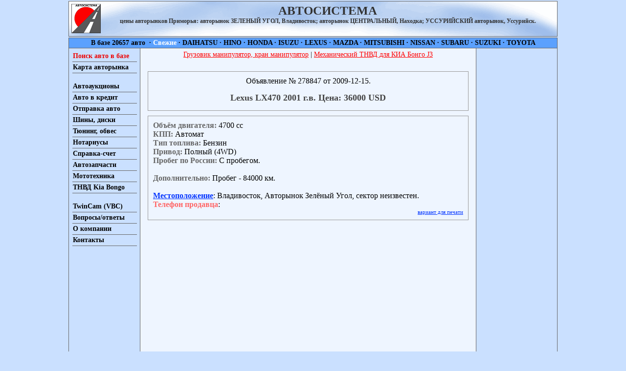

--- FILE ---
content_type: text/html; charset=windows-1251
request_url: https://autosistema.ru/sale_Lexus_LX470_278847.html
body_size: 14781
content:
<!DOCTYPE html PUBLIC "-//W3C//DTD XHTML 1.0 Transitional//EN" "http://www.w3.org/TR/xhtml1/DTD/xhtml1-transitional.dtd">
<html xmlns="http://www.w3.org/1999/xhtml">
<head><meta http-equiv="Content-Type" content="text/html; charset=windows-1251" />
	<title>Продажа и цена Lexus LX470 2001 во Владивостоке. Объявление № 278847.</title>
	<base href="https://autosistema.ru/" />
	<meta name="Description" content="Объявление о продаже Lexus LX470 2001 года выпуска во Владивостоке. Объявление № 278847" />
	<meta name="Keywords" content="Продажа, цена, Lexus, LX470, 2001, Владивосток, объявление." />
	
	<meta name="COPYRIGHT" content="© 2005-2026 АВТОСИСТЕМА" />
	<meta name="AUTHOR" content="АВТОСИСТЕМА" />
	<meta http-equiv="CONTENT-LANGUAGE" content="ru" />
	<meta http-equiv="CACHE-CONTROL" content="NO-CACHE" />
	<meta http-equiv="PRAGMA" content="NO-CACHE" />
	<link rel="apple-touch-icon" sizes="180x180" href="/apple-touch-icon.png">
	<link rel="icon" type="image/png" sizes="32x32" href="/favicon-32x32.png">
	<link rel="icon" type="image/png" sizes="16x16" href="/favicon-16x16.png">
	<link rel="manifest" href="/site.webmanifest">	
        
<!--<link rel="icon" href="/favicon.ico" />
<link rel="shortcut icon" href="/favicon.ico" />
-->
	<link href="/styles/style.css" rel="stylesheet" type="text/css" />
	<script type="text/javascript" src="/include/eqCols.js"></script> 
        
        <!-- Google Adsense 2019.10.01  -->
	<script type="text/javascript" async src="https://pagead2.googlesyndication.com/pagead/js/adsbygoogle.js"></script>
	<script type="text/javascript">
     	(adsbygoogle = window.adsbygoogle || []).push({
          google_ad_client: "ca-pub-8232800203345473",
          enable_page_level_ads: true
     	});
	</script>

</head>

<body onLoad="P7_equalCols2(0,'menubox_left','P','menubox_right','P','content_middle','P')" onresize="P7_equalCols2(0,'menubox_left','P','menubox_right','P','content_middle','P')">

<!-- Yandex.Metrika counter -->
<script type="text/javascript" >
   (function(m,e,t,r,i,k,a){m[i]=m[i]||function(){(m[i].a=m[i].a||[]).push(arguments)};
   m[i].l=1*new Date();k=e.createElement(t),a=e.getElementsByTagName(t)[0],k.async=1,k.src=r,a.parentNode.insertBefore(k,a)})
   (window, document, "script", "https://mc.yandex.ru/metrika/tag.js", "ym");

   ym(53912191, "init", {
        clickmap:true,
        trackLinks:true,
        accurateTrackBounce:true
   });
</script>
<noscript><div><img src="https://mc.yandex.ru/watch/53912191" style="position:absolute; left:-9999px;" alt="" /></div></noscript>
<!-- /Yandex.Metrika counter -->


<!-- Global site tag (gtag.js) - Google Analytics -->
<script type="text/javascript" async src="https://www.googletagmanager.com/gtag/js?id=UA-108898-3"></script>
<script type="text/javascript">
  window.dataLayer = window.dataLayer || [];
  function gtag(){dataLayer.push(arguments);}
  gtag('js', new Date());

  gtag('config', 'UA-108898-3');
</script>

<!-- Начало Газета Автосистема. Цены и предложения всех авторынков Приморья: авторынок Зелёный Угол, Владивосток; Уссурийский авторынок, Уссурийск; авторынок Центральный (КСК), Находка; авторынок компании Авто-Ри, Находка. Продажа автомобилей, мотоциклов, скутеров, мопедов, спецтехники и автобусов. -->

<center>
<div style="width:1000px; margin:0px; padding:2px 0px 0px 0px; text-align:left;">
	<div id="topbar">
		<div id="logo">
			<a href="https://autosistema.ru/" title="Продажа и цена Lexus LX470 2001 во Владивостоке. Объявление № 278847."><img src="/images/logo60x60.gif" alt="Продажа и цена Lexus LX470 2001 во Владивостоке. Объявление № 278847." width="60" height="60" border="0" /></a>
		</div>
		<div id="logo_text">
			<span style="font-size:25px; color:#333333"><strong>АВТОСИСТЕМА</strong></span>
			<br />
			<span style="font-size:12px; color:#333333"><strong>цены авторынков Приморья: авторынок ЗЕЛЕНЫЙ УГОЛ, Владивосток; авторынок ЦЕНТРАЛЬНЫЙ, Находка; УССУРИЙСКИЙ авторынок, Уссурийск.</strong>
			</span>
			<br /><br />
	  	</div>
	</div>

	<div id="firm_bar">
		В базе&nbsp;20657&nbsp;авто&nbsp;&nbsp;·&nbsp;<a href="/last.html" title="Вывести все автомобили в порядке добавления (первый - последний добавленный)."><font color="#FFFFFF">Свежие</font></a>&nbsp;·&nbsp;<a href="/sale/daihatsu_sale.html" title="Продажа автомобилей DAIHATSU.">DAIHATSU</a>&nbsp;·&nbsp;<a href="/sale/hino_sale.html" title="Продажа автомобилей HINO.">HINO</a>&nbsp;·&nbsp;<a href="/sale/honda_sale.html" title="Продажа автомобилей HONDA.">HONDA</a>&nbsp;·&nbsp;<a href="/sale/isuzu_sale.html" title="Продажа автомобилей ISUZU.">ISUZU</a>&nbsp;·&nbsp;<a href="/sale/lexus_sale.html" title="Продажа автомобилей LEXUS.">LEXUS</a>&nbsp;·&nbsp;<a href="/sale/mazda_sale.html" title="Продажа автомобилей MAZDA.">MAZDA</a>&nbsp;·&nbsp;<a href="/sale/mitsubishi_sale.html" title="Продажа автомобилей MITSUBISHI.">MITSUBISHI</a>&nbsp;·&nbsp;<a href="/sale/nissan_sale.html" title="Продажа автомобилей NISSAN.">NISSAN</a>&nbsp;·&nbsp;<a href="/sale/subaru_sale.html" title="Продажа автомобилей SUBARU.">SUBARU</a>&nbsp;·&nbsp;<a href="/sale/suzuki_sale.html" title="Продажа автомобилей SUZUKI.">SUZUKI</a>&nbsp;·&nbsp;<a href="/sale/toyota_sale.html" title="Продажа автомобилей TOYOTA.">TOYOTA</a>
	</div>

	<div id="content">
			
		<div id="menubox_left">
			<a href="/search.php?cfirmid=-1" title="Поиск автомобиля с нужными параметрами" style="color: #EE0000;">Поиск авто в базе</a>
			<a href="/map.php" title="Зеленый Угол. Карта авторынка." target="_blank">Карта авторынка</a><br />

			<a href="/auctions/index.php" title="Продажа техники из Японии, Америки, Кореи, Сингапура, Китая.">Автоаукционы</a>
			<a href="/avtokredit/index.php" title="Фирмы, предоставляющие следующие услуги: автокредитование, автокредит, авто в кредит, автомобиль в кредит, машина в кредит во Владивостоке и Приморском Крае.">Авто в кредит</a>
			<a href="/otpravka/index.php" title="Отправка, перевозка, доставка автомобилей. Владивосток, Находка, Уссурийск">Отправка авто</a>
			<a href="/rezina/index.php" title="Продажа шин, автошин, дисков, автодисков, авторезины, покрышек, литых дисков. Владивосток, Находка, Уссурийск">Шины, диски</a>
			<a href="/tuning/index.php" title="Тюнинг, обвес, аэродинамический обвес">Тюнинг, обвес</a>
			<a href="/notarius/index.php" title="Нотариус, услуги нотариуса, нотариальные услуги. Доверенность, автодоверенность. Владивосток, Уссурийск, Находка.">Нотариусы</a>
			<a href="/spravka_schet/index.php" title="Справка-счет, оформление и переоформление автомобилей.">Справка-счет</a>
			<a href="/zapchasti/index.php" title="Автозапчасти для иномарок, продажа автозапчастей, двигателей, КПП | новые, контрактные, б/у, в наличии и под заказ. Авторазборка.">Автозапчасти</a>
			<a href="/moto/index.php" title="Продажа мототехники | мотоциклы, мокики, скутера, квадроциклы.">Мототехника</a>
            		<a href="https://razvitie-dv.ru/?search&amp;word=KIA+Bongo" title="ТНВД Kia Bongo">ТНВД Kia Bongo</a><br />
			
			<!--<a href="/news.php" title="Новости">Новости</a>-->
			<a href="/twincam/" title="TwinCam - автомобильная программа на радио VBC">TwinCam (VBC)</a>
			<a href="/faq.php" title="ЧАсто задаваемые Вопросы">Вопросы/ответы</a>
			<a href="/index.php" title="О нас">О компании</a>
			<a href="/contacts.php" title="Контакты">Контакты</a>
			<br />

<script type="text/javascript" async src="https://pagead2.googlesyndication.com/pagead/js/adsbygoogle.js"></script>
<ins class="adsbygoogle"
     style="display:inline-block;width:120px;height:240px"
     data-ad-client="ca-pub-8232800203345473"
     data-ad-slot="4558586997"></ins>
<script type="text/javascript">
     (adsbygoogle = window.adsbygoogle || []).push({});
</script>

<br /><br />
<div id="banner_100_menubox_left">
<a href="https://vladivostok.com/" target="_blank" style="width:120px; border-bottom:none; background-color:#CAE0FF"><img src="/images/vladivostok.gif" alt="Электронная почта Владивостока" width="120px" height="120px" border="0" /></a></div>


			<p></p></div>
		
		<div id="menubox_right">


<script type="text/javascript" async src="https://pagead2.googlesyndication.com/pagead/js/adsbygoogle.js"></script>
<!-- Right_header -->
<ins class="adsbygoogle"
     style="display:block"
     data-ad-client="ca-pub-8232800203345473"
     data-ad-slot="5339335285"
     data-ad-format="auto"
     data-full-width-responsive="true"></ins>
<script type="text/javascript">
     (adsbygoogle = window.adsbygoogle || []).push({});
</script>



		<p></p>	  	</div>
		<div id="content_middle">
		<noscript><span style="color:#FF0000; text-align:center;">В Вашем браузере отключена поддержка JavaScript, сайт может отображаться неверно!</span></noscript>

		<div style="font-size:14px; text-align:center;">
		<a style="color:#FF0000" title="Грузовики с краном манипулятором, кран манипуляторы." href="https://razvitie-dv.ru/?search&amp;word=%EA%F0%E0%ED%20%EC%E0%ED%E8%EF%F3%EB%FF%F2%EE%F0" target="_blank">Грузовик манипулятор, кран манипулятор</a>&nbsp;|&nbsp;<a style="color:#FF0000" title="Механический ТНВД КИА Бонго J3" href="https://razvitie-dv.ru/sale_Kia_Bongo_J3_mehanicheskij_TNVD_+_forsynki__nabor__707.html" target="_blank">Механический ТНВД для КИА Бонго J3</a>
        <br />
        <br />
		</div>

<div style="border:#999999 1px solid; padding:10px; margin:10px; text-align:center">
Объявление № 278847 от 2009-12-15.
<h2 style="text-align:center; margin-bottom:5px;">Lexus LX470 2001 г.в. Цена: 36000 USD</h2>
</div>
<div style="border:#999999 1px solid; padding:10px; margin:10px;"><strong style="color:#666666;">Объём двигателя:</strong> 4700 сс<br />
<strong style="color:#666666;">КПП:</strong> Автомат<br />
<strong style="color:#666666;">Тип топлива:</strong> Бензин<br />
<strong style="color:#666666;">Привод:</strong> Полный (4WD)<br />
<strong style="color:#666666;">Пробег по России:</strong> С пробегом.<br /><br />
<strong style="color:#666666;">Дополнительно:</strong>  Пробег - 84000 км.<br /><br />
<a href="./sale/whereisit.php" target="_blank"><strong>Местоположение</strong></a>: Владивосток, Авторынок Зелёный Угол, сектор неизвестен.<br />
<strong style="color:#FF6666;">Телефон продавца</strong>: <br />
<p style="font-size:0.7em; text-align:right"><a href="/print_Lexus_LX470_2001_278847.html">вариант для печати</a></p>
</div>

<div style="text-align:center">
<script type="text/javascript" async src="https://pagead2.googlesyndication.com/pagead/js/adsbygoogle.js"></script>
<!-- drug_rehab -->
<ins class="adsbygoogle"
     style="display:block"
     data-ad-client="ca-pub-8232800203345473"
     data-ad-slot="3313320639"
     data-ad-format="auto"
     data-full-width-responsive="true"></ins>
<script type="text/javascript">
     (adsbygoogle = window.adsbygoogle || []).push({});
</script>
</div>

<div style="border:#999999 1px solid; padding:10px; margin:10px;">
Просмотреть похожие объявления:<br />
<a href="./search.php?cmodelid=2482">Продажа Lexus LX470</a><br />
<a href="./search.php?cmodelid=2482&amp;yearmin=2001&amp;yearmax=2001">Продажа Lexus LX470 2001</a><br />
<a href="./search.php?pricemin=34200&amp;pricemax=37800">Продажа автомобилей по цене 36000 USD +/- 5% от цены</a><br />
<a href="./search.php?yearmin=2001&amp;pricemin=34200&amp;pricemax=37800">Продажа автомобилей 2001 года или свежее по цене 36000 USD +/- 5% от цены</a><br />
<a href="./search.php?cfirmid=23&amp;pricemin=34200&amp;pricemax=37800">Продажа автомобилей марки Lexus по цене 36000 USD +/- 5% от цены</a><br />
<a href="./search.php?cfirmid=23&amp;yearmin=2001&amp;pricemin=34200&amp;pricemax=37800">Продажа автомобилей  марки Lexus 2001 года или свежее по цене 36000 USD +/- 5% от цены</a>

<script type="text/javascript" async src="https://pagead2.googlesyndication.com/pagead/js/adsbygoogle.js"></script>
<!-- drug_rehab_showbull_links -->
<ins class="adsbygoogle"
     style="display:block"
     data-ad-client="ca-pub-8232800203345473"
     data-ad-slot="5388270891"
     data-ad-format="link"
     data-full-width-responsive="true"></ins>
<script type="text/javascript">
     (adsbygoogle = window.adsbygoogle || []).push({});
</script>

</div>
<br />

<br />
		<p></p>		 
		</div>
	</div>

<div id="bottom_bar">
<div style="padding:0px; margin:5px; float:left">
		</div>
&copy;&nbsp;2005-2026&nbsp;<strong><a href="https://autosistema.ru/" title="Автосистема">АВТОСИСТЕМА</a>,&nbsp;Владивосток</strong><br />
  <span style="font-size:9px; font-weight:normal">Обращаем Ваше внимание на то, что данный интернет сайт, носит исключительно информационный характер и ни при каких условиях<br />
не является публичной офертой, определяемой положениями Статьи 437 (2) Гражданского кодекса Российской Федерации.</span>
</div>

	<div style="font-size:9px; text-align:center">
		<a href="https://autosistema.ru/" title="Продажа автомобилей, Владивосток.">Продажа автомобилей</a>&nbsp;|&nbsp;
		<a href="https://autosistema.ru/auctions/" title="Японские автоаукционы, авто аукционы Японии">Японские автоаукционы, авто аукционы Японии</a>&nbsp;|&nbsp;
		<a href="https://autosistema.ru/avtokredit/" title="Автокредит, авто в кредит">Автокредит, авто в кредит</a>&nbsp;|&nbsp;
		<a href="https://autosistema.ru/otpravka/" title="Отправка автомобилей">Отправка автомобилей</a>&nbsp;|&nbsp;
		<a href="https://autosistema.ru/rezina/" title="Продажа шин, дисков">Продажа шин, дисков</a>&nbsp;|&nbsp;
		<a href="https://autosistema.ru/tuning/" title="Обвес для авто, тюнинг">Обвес для авто, тюнинг</a>&nbsp;|&nbsp;
		<a href="https://autosistema.ru/zapchasti/" title="Продажа авто запчастей, автозапчасти">Продажа авто запчастей, автозапчасти</a>&nbsp;|&nbsp;
		<a href="https://autosistema.ru/moto/" title="Продажа мотоциклов">Продажа мотоциклов</a>
		 <br />
		<a href="/sitemap.html" title="Карта сайта">Карта сайта</a>&nbsp;|&nbsp;<a href="https://autosistema.ru/teco.php" title="Тэко Владивосток" target="_blank">Тэко Владивосток</a>
		<a href="/sitemap.html" target="_blank">.</a>
		<br />
		&nbsp;<strong>Продажа и цена Lexus LX470 2001 во Владивостоке. Объявление № 278847.</strong>&nbsp;</div>
</div>
<hr /><a title="Резина X-GRIP" href="https://yamotori.ru/collection/shiny-x-grip" target="_blank">Резина X-GRIP</a> &mdash; эндуро и кроссовые внедорожные мото шины муссы всё для enduro.
<br /><a href="https://yamotori.ru">Мотомагазин Yamotori</a> &mdash; всё для мото: мотозапчасти, экипировка: мотоботы, мотошлемы, мотозащита.
<br /><a href="https://zuvl.ru/" title="Зелёный Угол - авторынок Владивосток">Авторынок Зелёный Угол, Владивосток</a>
</center>

<!--<div align="center">Starttime=1769499786.9293, Gentime=0.011473894119263, page created in 0.014 sec.</div>-->
</body>
</html>


--- FILE ---
content_type: text/html; charset=utf-8
request_url: https://www.google.com/recaptcha/api2/aframe
body_size: 266
content:
<!DOCTYPE HTML><html><head><meta http-equiv="content-type" content="text/html; charset=UTF-8"></head><body><script nonce="pCO7gBNhfdWjZoPyLm8Now">/** Anti-fraud and anti-abuse applications only. See google.com/recaptcha */ try{var clients={'sodar':'https://pagead2.googlesyndication.com/pagead/sodar?'};window.addEventListener("message",function(a){try{if(a.source===window.parent){var b=JSON.parse(a.data);var c=clients[b['id']];if(c){var d=document.createElement('img');d.src=c+b['params']+'&rc='+(localStorage.getItem("rc::a")?sessionStorage.getItem("rc::b"):"");window.document.body.appendChild(d);sessionStorage.setItem("rc::e",parseInt(sessionStorage.getItem("rc::e")||0)+1);localStorage.setItem("rc::h",'1769499815577');}}}catch(b){}});window.parent.postMessage("_grecaptcha_ready", "*");}catch(b){}</script></body></html>

--- FILE ---
content_type: text/css
request_url: https://autosistema.ru/styles/style.css
body_size: 3897
content:
/* CSS Document */
#topbar
		{
		margin:0px;
		padding:5px;
		border-color:#666666;
		border-style:solid;
		border-width:1px;
		background-color: none;
		background-image:url(../images/back_logo.gif);
		background-repeat: no-repeat;
		}

#logo
		{
		float:left;
		margin:0px;
		padding:0px;
		}
		
#banner_468_top
		{
		float:right;
		margin:0px;
		padding:0px;
		}
		
#logo_text
		{
		text-align:center;
		margin:0px;
		padding:0px;
		background-color: none;
		color: #000000;
		}
		
#firm_bar
		{
		margin:2px 0px 0px 0px;
		padding:2px;
		border: #666666 solid 1px;
		text-align:center;
		font-weight: bold;
		background-color: #5ba1fe;
		font-size:14px;
		color:#000000;
		}
		
#firm_bar a
{
		display: inline;
		padding: 2px 0px ;
		background:#5ba1fe;
		color:#000000;
		text-decoration: none;
}

#firm_bar a:hover
{
		background: #cae0ff;
}
		
#menubox_left
		{
		float:left;
		margin:0px;
		padding:5px;
		background-color: #cae0ff;
		width:130px;
		list-style-position:inside;
		font-size:14px;
		font-weight:bold;
		text-align:left;
		}
		
#banner_100_menubox_left
		{
		text-align: left;
		width: 100px;
}

		
#menubox_left a
{
		display: block;
		padding: 3px 1px ;
		width: 130px;
		background: #cae0ff;
		border-bottom: 1px solid #666666;
		color: #000000;
		text-decoration:none;
}

#menubox_left a:hover
{
background: #eef5ff;
}
		
#menubox_right
		{
		float:right;
		margin:0px;
		padding:0px 0px 0px 0px;
		background-color: #CAE0FF;
		width:161px;
		list-style-position:inside;
		}
		
#content
		{
		margin:0px;
		padding:0px 2px 0px 2px;
		background-color: #cae0ff;
		border-left: #666666 solid 1px;
		border-right: #666666 solid 1px;
		}
		
#content_middle
		{
		margin:0px 163px 0px 143px;
		padding:5px;
		background-color:#eef5ff;
		border-left: 1px solid #666666;
		border-right: 1px solid #666666;
		font-size:16px;
		}

#content_bar
		{
		margin:2px 0px 0px 0px;
		padding:2px;
		border: #666666 solid 1px;
		text-align:center;
		font-weight: bold;
		background-color: #5ba1fe;
		font-size:14px;
		}
		
#content_bar a
{
		display: inline;
		padding: 2px 0px ;
		background:#5ba1fe;
		color:#000000;
		text-decoration:none
}

#content_bar a:hover
{
		background: #cae0ff;
}

		
#bottom_bar
		{
		margin:0px 0px 0px 0px;
		padding:2px;
		background-color: #5ba1fe;
		border: 1px solid #666666;
		text-align:center;
		font-weight: bold;
		font-size:14px;
		}

#bottom_bar a
{
		background: none;
		color:#000000;
}

BODY {
		margin:0px;
		padding:0px;
		background-color:#cae0ff;
}

BODY a {
		color: #0033FF;
		text-decoration: underline;
}

BODY a:visited {
		color: #6699FF;
		text-decoration: underline;
}

BODY a:hover {
		background-color:#cae0ff;
}

H1	{
		font-size:24px;
		color:#333333;
		margin:5px 0px 10px 0px;
		padding:0px;
}

H2	{
		font-size:18px;
		color:#444444;
}

.h2_table	{
		margin:0px;
		padding:1px 5px 1px 5px;
		font-size:14px;
		text-align:left;
		color:#222222;
}

.h3_table	{
		margin:0px;
		padding:1px 5px 1px 20px;
		font-size:12px;
		text-align:left;
		color:#222222;
		font-weight:normal;
}

H3	{
		font-size:16px;
		color:#444444;
}

H4	{
		font-size:14px;
		color:#444444;
}


.bull td	{
padding:5px;
}

.tabl table {
border-spacing:0;
border-collapse:collapse;
}

.tabl td	{
	font-size:12px;
	text-align:center;
	border-bottom:#999999 solid 1px;
	padding:3px;
}


P	{
	margin:0px;
}

	div.pagination {
		padding: 3px;
		margin: 3px;
		text-align:center;
	}
	
	div.pagination a {
		border: 1px solid #ccc;
		margin-right:3px;
		padding:2px 6px;

		background-position:bottom;
		text-decoration: none;
		font-weight:bold;

		color: rgb(66,97,222);
	}
	div.pagination a:hover, div.pagination a:active {
		background-image:none;
		background-color:#4261DF;
		color: #fff;
	}
	div.pagination span.current {
		margin-right:3px;
		padding:2px 6px;
		
		font-weight: bold;
		color: #000;
	}
	div.pagination span.disabled {
		display:none;
	}

--- FILE ---
content_type: text/javascript
request_url: https://autosistema.ru/include/eqCols.js
body_size: 1675
content:
/* 

  ------------------------------------------------

  PVII Equal CSS Columns scripts -Version 2

  Copyright (c) 2005 Project Seven Development

  www.projectseven.com

  Version: 2.1.0

  ------------------------------------------------

*/

function P7_colH2(){ //v2.1.0 by PVII-www.projectseven.com

 var i,oh,h=0,tg,el,np,dA=document.p7eqc,an=document.p7eqa;if(dA&&dA.length){

 for(i=1;i<dA.length;i+=2){dA[i+1].style.paddingBottom='';}for(i=1;i<dA.length;i+=2){

 oh=dA[i].offsetHeight;h=(oh>h)?oh:h;}for(i=1;i<dA.length;i+=2){oh=dA[i].offsetHeight;

 if(oh<h){np=h-oh;if(!an&&dA[0]==1){P7_eqA2(dA[i+1].id,0,np);}else{

 dA[i+1].style.paddingBottom=np+"px";}}}document.p7eqa=1;

 document.p7eqth=document.body.offsetHeight;

 document.p7eqtw=document.body.offsetWidth;}

}

function P7_eqT2(){ //v2.1.0 by PVII-www.projectseven.com

 if(document.p7eqth!=document.body.offsetHeight||document.p7eqtw!=document.body.offsetWidth){P7_colH2();}

}

function P7_equalCols2(){ //v2.1.0 by PVII-www.projectseven.com

 var c,e,el;if(document.getElementById){document.p7eqc=new Array();

 document.p7eqc[0]=arguments[0];for(i=1;i<arguments.length;i+=2){el=null;

 c=document.getElementById(arguments[i]);if(c){e=c.getElementsByTagName(arguments[i+1]);

 if(e){el=e[e.length-1];if(!el.id){el.id="p7eq"+i;}}}if(c&&el){

 document.p7eqc[document.p7eqc.length]=c;document.p7eqc[document.p7eqc.length]=el}}

 setInterval("P7_eqT2()",10);}

}

function P7_eqA2(el,p,pt){ //v2.1.0 by PVII-www.projectseven.com

 var sp=10,inc=20,g=document.getElementById(el);np=(p>=pt)?pt:p;

 g.style.paddingBottom=np+"px";if(np<pt){np+=inc;

 setTimeout("P7_eqA2('"+el+"',"+np+","+pt+")",sp);}

}